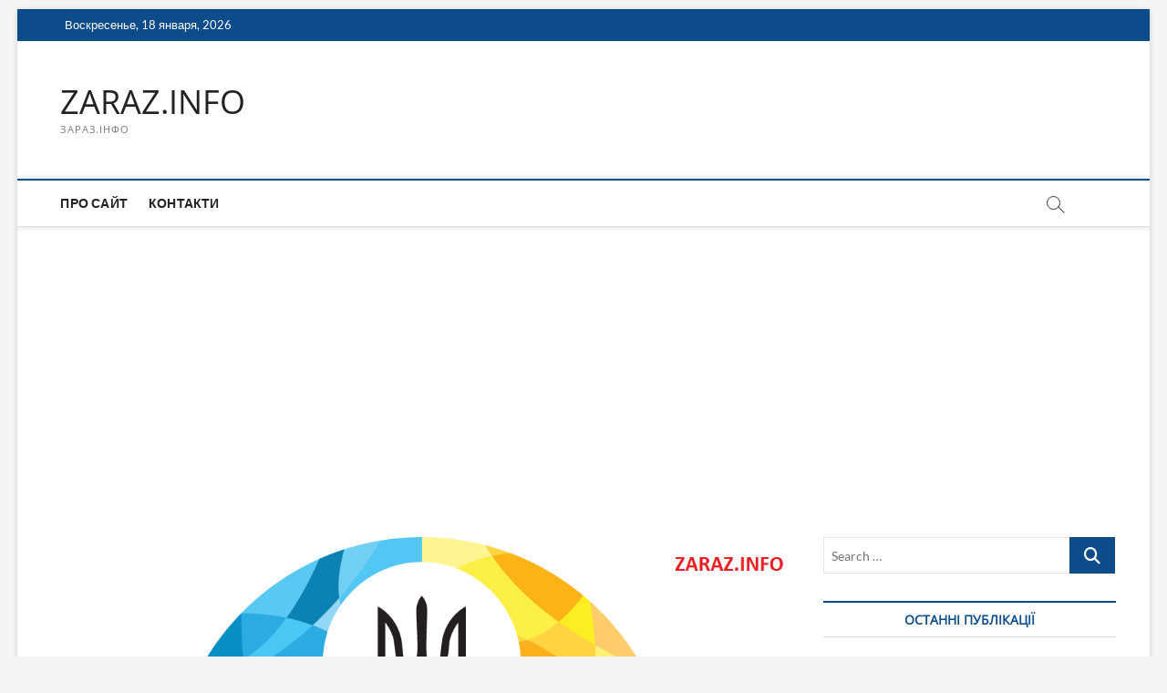

--- FILE ---
content_type: text/html; charset=UTF-8
request_url: https://zaraz.info/populyarno-o-minskih-soglasheniyah-v-4-h-voprosah-i-otvetah/
body_size: 15402
content:
<!DOCTYPE html>
<html lang="ru-RU">
<head>
<meta charset="UTF-8" />
<link rel="profile" href="https://gmpg.org/xfn/11" />
	<link rel="pingback" href="https://zaraz.info/xmlrpc.php">
<title>Популярно о Минских соглашениях в 4-х вопросах и ответах &#8212; ZARAZ.INFO</title>
		 		 		 		 		 		 		 		 		 		 		 <meta name='robots' content='max-image-preview:large' />
<link rel='dns-prefetch' href='//www.googletagmanager.com' />
<link rel='dns-prefetch' href='//pagead2.googlesyndication.com' />
<link rel="alternate" type="application/rss+xml" title="ZARAZ.INFO &raquo; Лента" href="https://zaraz.info/feed/" />
<link rel="alternate" type="application/rss+xml" title="ZARAZ.INFO &raquo; Лента комментариев" href="https://zaraz.info/comments/feed/" />
<link rel="alternate" type="application/rss+xml" title="ZARAZ.INFO &raquo; Лента комментариев к &laquo;Популярно о Минских соглашениях в 4-х вопросах и ответах&raquo;" href="https://zaraz.info/populyarno-o-minskih-soglasheniyah-v-4-h-voprosah-i-otvetah/feed/" />
<link rel="alternate" title="oEmbed (JSON)" type="application/json+oembed" href="https://zaraz.info/wp-json/oembed/1.0/embed?url=https%3A%2F%2Fzaraz.info%2Fpopulyarno-o-minskih-soglasheniyah-v-4-h-voprosah-i-otvetah%2F" />
<link rel="alternate" title="oEmbed (XML)" type="text/xml+oembed" href="https://zaraz.info/wp-json/oembed/1.0/embed?url=https%3A%2F%2Fzaraz.info%2Fpopulyarno-o-minskih-soglasheniyah-v-4-h-voprosah-i-otvetah%2F&#038;format=xml" />
<style id='wp-img-auto-sizes-contain-inline-css' type='text/css'>
img:is([sizes=auto i],[sizes^="auto," i]){contain-intrinsic-size:3000px 1500px}
/*# sourceURL=wp-img-auto-sizes-contain-inline-css */
</style>
<style id='wp-emoji-styles-inline-css' type='text/css'>

	img.wp-smiley, img.emoji {
		display: inline !important;
		border: none !important;
		box-shadow: none !important;
		height: 1em !important;
		width: 1em !important;
		margin: 0 0.07em !important;
		vertical-align: -0.1em !important;
		background: none !important;
		padding: 0 !important;
	}
/*# sourceURL=wp-emoji-styles-inline-css */
</style>
<style id='wp-block-library-inline-css' type='text/css'>
:root{--wp-block-synced-color:#7a00df;--wp-block-synced-color--rgb:122,0,223;--wp-bound-block-color:var(--wp-block-synced-color);--wp-editor-canvas-background:#ddd;--wp-admin-theme-color:#007cba;--wp-admin-theme-color--rgb:0,124,186;--wp-admin-theme-color-darker-10:#006ba1;--wp-admin-theme-color-darker-10--rgb:0,107,160.5;--wp-admin-theme-color-darker-20:#005a87;--wp-admin-theme-color-darker-20--rgb:0,90,135;--wp-admin-border-width-focus:2px}@media (min-resolution:192dpi){:root{--wp-admin-border-width-focus:1.5px}}.wp-element-button{cursor:pointer}:root .has-very-light-gray-background-color{background-color:#eee}:root .has-very-dark-gray-background-color{background-color:#313131}:root .has-very-light-gray-color{color:#eee}:root .has-very-dark-gray-color{color:#313131}:root .has-vivid-green-cyan-to-vivid-cyan-blue-gradient-background{background:linear-gradient(135deg,#00d084,#0693e3)}:root .has-purple-crush-gradient-background{background:linear-gradient(135deg,#34e2e4,#4721fb 50%,#ab1dfe)}:root .has-hazy-dawn-gradient-background{background:linear-gradient(135deg,#faaca8,#dad0ec)}:root .has-subdued-olive-gradient-background{background:linear-gradient(135deg,#fafae1,#67a671)}:root .has-atomic-cream-gradient-background{background:linear-gradient(135deg,#fdd79a,#004a59)}:root .has-nightshade-gradient-background{background:linear-gradient(135deg,#330968,#31cdcf)}:root .has-midnight-gradient-background{background:linear-gradient(135deg,#020381,#2874fc)}:root{--wp--preset--font-size--normal:16px;--wp--preset--font-size--huge:42px}.has-regular-font-size{font-size:1em}.has-larger-font-size{font-size:2.625em}.has-normal-font-size{font-size:var(--wp--preset--font-size--normal)}.has-huge-font-size{font-size:var(--wp--preset--font-size--huge)}.has-text-align-center{text-align:center}.has-text-align-left{text-align:left}.has-text-align-right{text-align:right}.has-fit-text{white-space:nowrap!important}#end-resizable-editor-section{display:none}.aligncenter{clear:both}.items-justified-left{justify-content:flex-start}.items-justified-center{justify-content:center}.items-justified-right{justify-content:flex-end}.items-justified-space-between{justify-content:space-between}.screen-reader-text{border:0;clip-path:inset(50%);height:1px;margin:-1px;overflow:hidden;padding:0;position:absolute;width:1px;word-wrap:normal!important}.screen-reader-text:focus{background-color:#ddd;clip-path:none;color:#444;display:block;font-size:1em;height:auto;left:5px;line-height:normal;padding:15px 23px 14px;text-decoration:none;top:5px;width:auto;z-index:100000}html :where(.has-border-color){border-style:solid}html :where([style*=border-top-color]){border-top-style:solid}html :where([style*=border-right-color]){border-right-style:solid}html :where([style*=border-bottom-color]){border-bottom-style:solid}html :where([style*=border-left-color]){border-left-style:solid}html :where([style*=border-width]){border-style:solid}html :where([style*=border-top-width]){border-top-style:solid}html :where([style*=border-right-width]){border-right-style:solid}html :where([style*=border-bottom-width]){border-bottom-style:solid}html :where([style*=border-left-width]){border-left-style:solid}html :where(img[class*=wp-image-]){height:auto;max-width:100%}:where(figure){margin:0 0 1em}html :where(.is-position-sticky){--wp-admin--admin-bar--position-offset:var(--wp-admin--admin-bar--height,0px)}@media screen and (max-width:600px){html :where(.is-position-sticky){--wp-admin--admin-bar--position-offset:0px}}

/*# sourceURL=wp-block-library-inline-css */
</style><style id='global-styles-inline-css' type='text/css'>
:root{--wp--preset--aspect-ratio--square: 1;--wp--preset--aspect-ratio--4-3: 4/3;--wp--preset--aspect-ratio--3-4: 3/4;--wp--preset--aspect-ratio--3-2: 3/2;--wp--preset--aspect-ratio--2-3: 2/3;--wp--preset--aspect-ratio--16-9: 16/9;--wp--preset--aspect-ratio--9-16: 9/16;--wp--preset--color--black: #000000;--wp--preset--color--cyan-bluish-gray: #abb8c3;--wp--preset--color--white: #ffffff;--wp--preset--color--pale-pink: #f78da7;--wp--preset--color--vivid-red: #cf2e2e;--wp--preset--color--luminous-vivid-orange: #ff6900;--wp--preset--color--luminous-vivid-amber: #fcb900;--wp--preset--color--light-green-cyan: #7bdcb5;--wp--preset--color--vivid-green-cyan: #00d084;--wp--preset--color--pale-cyan-blue: #8ed1fc;--wp--preset--color--vivid-cyan-blue: #0693e3;--wp--preset--color--vivid-purple: #9b51e0;--wp--preset--gradient--vivid-cyan-blue-to-vivid-purple: linear-gradient(135deg,rgb(6,147,227) 0%,rgb(155,81,224) 100%);--wp--preset--gradient--light-green-cyan-to-vivid-green-cyan: linear-gradient(135deg,rgb(122,220,180) 0%,rgb(0,208,130) 100%);--wp--preset--gradient--luminous-vivid-amber-to-luminous-vivid-orange: linear-gradient(135deg,rgb(252,185,0) 0%,rgb(255,105,0) 100%);--wp--preset--gradient--luminous-vivid-orange-to-vivid-red: linear-gradient(135deg,rgb(255,105,0) 0%,rgb(207,46,46) 100%);--wp--preset--gradient--very-light-gray-to-cyan-bluish-gray: linear-gradient(135deg,rgb(238,238,238) 0%,rgb(169,184,195) 100%);--wp--preset--gradient--cool-to-warm-spectrum: linear-gradient(135deg,rgb(74,234,220) 0%,rgb(151,120,209) 20%,rgb(207,42,186) 40%,rgb(238,44,130) 60%,rgb(251,105,98) 80%,rgb(254,248,76) 100%);--wp--preset--gradient--blush-light-purple: linear-gradient(135deg,rgb(255,206,236) 0%,rgb(152,150,240) 100%);--wp--preset--gradient--blush-bordeaux: linear-gradient(135deg,rgb(254,205,165) 0%,rgb(254,45,45) 50%,rgb(107,0,62) 100%);--wp--preset--gradient--luminous-dusk: linear-gradient(135deg,rgb(255,203,112) 0%,rgb(199,81,192) 50%,rgb(65,88,208) 100%);--wp--preset--gradient--pale-ocean: linear-gradient(135deg,rgb(255,245,203) 0%,rgb(182,227,212) 50%,rgb(51,167,181) 100%);--wp--preset--gradient--electric-grass: linear-gradient(135deg,rgb(202,248,128) 0%,rgb(113,206,126) 100%);--wp--preset--gradient--midnight: linear-gradient(135deg,rgb(2,3,129) 0%,rgb(40,116,252) 100%);--wp--preset--font-size--small: 13px;--wp--preset--font-size--medium: 20px;--wp--preset--font-size--large: 36px;--wp--preset--font-size--x-large: 42px;--wp--preset--spacing--20: 0.44rem;--wp--preset--spacing--30: 0.67rem;--wp--preset--spacing--40: 1rem;--wp--preset--spacing--50: 1.5rem;--wp--preset--spacing--60: 2.25rem;--wp--preset--spacing--70: 3.38rem;--wp--preset--spacing--80: 5.06rem;--wp--preset--shadow--natural: 6px 6px 9px rgba(0, 0, 0, 0.2);--wp--preset--shadow--deep: 12px 12px 50px rgba(0, 0, 0, 0.4);--wp--preset--shadow--sharp: 6px 6px 0px rgba(0, 0, 0, 0.2);--wp--preset--shadow--outlined: 6px 6px 0px -3px rgb(255, 255, 255), 6px 6px rgb(0, 0, 0);--wp--preset--shadow--crisp: 6px 6px 0px rgb(0, 0, 0);}:where(.is-layout-flex){gap: 0.5em;}:where(.is-layout-grid){gap: 0.5em;}body .is-layout-flex{display: flex;}.is-layout-flex{flex-wrap: wrap;align-items: center;}.is-layout-flex > :is(*, div){margin: 0;}body .is-layout-grid{display: grid;}.is-layout-grid > :is(*, div){margin: 0;}:where(.wp-block-columns.is-layout-flex){gap: 2em;}:where(.wp-block-columns.is-layout-grid){gap: 2em;}:where(.wp-block-post-template.is-layout-flex){gap: 1.25em;}:where(.wp-block-post-template.is-layout-grid){gap: 1.25em;}.has-black-color{color: var(--wp--preset--color--black) !important;}.has-cyan-bluish-gray-color{color: var(--wp--preset--color--cyan-bluish-gray) !important;}.has-white-color{color: var(--wp--preset--color--white) !important;}.has-pale-pink-color{color: var(--wp--preset--color--pale-pink) !important;}.has-vivid-red-color{color: var(--wp--preset--color--vivid-red) !important;}.has-luminous-vivid-orange-color{color: var(--wp--preset--color--luminous-vivid-orange) !important;}.has-luminous-vivid-amber-color{color: var(--wp--preset--color--luminous-vivid-amber) !important;}.has-light-green-cyan-color{color: var(--wp--preset--color--light-green-cyan) !important;}.has-vivid-green-cyan-color{color: var(--wp--preset--color--vivid-green-cyan) !important;}.has-pale-cyan-blue-color{color: var(--wp--preset--color--pale-cyan-blue) !important;}.has-vivid-cyan-blue-color{color: var(--wp--preset--color--vivid-cyan-blue) !important;}.has-vivid-purple-color{color: var(--wp--preset--color--vivid-purple) !important;}.has-black-background-color{background-color: var(--wp--preset--color--black) !important;}.has-cyan-bluish-gray-background-color{background-color: var(--wp--preset--color--cyan-bluish-gray) !important;}.has-white-background-color{background-color: var(--wp--preset--color--white) !important;}.has-pale-pink-background-color{background-color: var(--wp--preset--color--pale-pink) !important;}.has-vivid-red-background-color{background-color: var(--wp--preset--color--vivid-red) !important;}.has-luminous-vivid-orange-background-color{background-color: var(--wp--preset--color--luminous-vivid-orange) !important;}.has-luminous-vivid-amber-background-color{background-color: var(--wp--preset--color--luminous-vivid-amber) !important;}.has-light-green-cyan-background-color{background-color: var(--wp--preset--color--light-green-cyan) !important;}.has-vivid-green-cyan-background-color{background-color: var(--wp--preset--color--vivid-green-cyan) !important;}.has-pale-cyan-blue-background-color{background-color: var(--wp--preset--color--pale-cyan-blue) !important;}.has-vivid-cyan-blue-background-color{background-color: var(--wp--preset--color--vivid-cyan-blue) !important;}.has-vivid-purple-background-color{background-color: var(--wp--preset--color--vivid-purple) !important;}.has-black-border-color{border-color: var(--wp--preset--color--black) !important;}.has-cyan-bluish-gray-border-color{border-color: var(--wp--preset--color--cyan-bluish-gray) !important;}.has-white-border-color{border-color: var(--wp--preset--color--white) !important;}.has-pale-pink-border-color{border-color: var(--wp--preset--color--pale-pink) !important;}.has-vivid-red-border-color{border-color: var(--wp--preset--color--vivid-red) !important;}.has-luminous-vivid-orange-border-color{border-color: var(--wp--preset--color--luminous-vivid-orange) !important;}.has-luminous-vivid-amber-border-color{border-color: var(--wp--preset--color--luminous-vivid-amber) !important;}.has-light-green-cyan-border-color{border-color: var(--wp--preset--color--light-green-cyan) !important;}.has-vivid-green-cyan-border-color{border-color: var(--wp--preset--color--vivid-green-cyan) !important;}.has-pale-cyan-blue-border-color{border-color: var(--wp--preset--color--pale-cyan-blue) !important;}.has-vivid-cyan-blue-border-color{border-color: var(--wp--preset--color--vivid-cyan-blue) !important;}.has-vivid-purple-border-color{border-color: var(--wp--preset--color--vivid-purple) !important;}.has-vivid-cyan-blue-to-vivid-purple-gradient-background{background: var(--wp--preset--gradient--vivid-cyan-blue-to-vivid-purple) !important;}.has-light-green-cyan-to-vivid-green-cyan-gradient-background{background: var(--wp--preset--gradient--light-green-cyan-to-vivid-green-cyan) !important;}.has-luminous-vivid-amber-to-luminous-vivid-orange-gradient-background{background: var(--wp--preset--gradient--luminous-vivid-amber-to-luminous-vivid-orange) !important;}.has-luminous-vivid-orange-to-vivid-red-gradient-background{background: var(--wp--preset--gradient--luminous-vivid-orange-to-vivid-red) !important;}.has-very-light-gray-to-cyan-bluish-gray-gradient-background{background: var(--wp--preset--gradient--very-light-gray-to-cyan-bluish-gray) !important;}.has-cool-to-warm-spectrum-gradient-background{background: var(--wp--preset--gradient--cool-to-warm-spectrum) !important;}.has-blush-light-purple-gradient-background{background: var(--wp--preset--gradient--blush-light-purple) !important;}.has-blush-bordeaux-gradient-background{background: var(--wp--preset--gradient--blush-bordeaux) !important;}.has-luminous-dusk-gradient-background{background: var(--wp--preset--gradient--luminous-dusk) !important;}.has-pale-ocean-gradient-background{background: var(--wp--preset--gradient--pale-ocean) !important;}.has-electric-grass-gradient-background{background: var(--wp--preset--gradient--electric-grass) !important;}.has-midnight-gradient-background{background: var(--wp--preset--gradient--midnight) !important;}.has-small-font-size{font-size: var(--wp--preset--font-size--small) !important;}.has-medium-font-size{font-size: var(--wp--preset--font-size--medium) !important;}.has-large-font-size{font-size: var(--wp--preset--font-size--large) !important;}.has-x-large-font-size{font-size: var(--wp--preset--font-size--x-large) !important;}
/*# sourceURL=global-styles-inline-css */
</style>

<style id='classic-theme-styles-inline-css' type='text/css'>
/*! This file is auto-generated */
.wp-block-button__link{color:#fff;background-color:#32373c;border-radius:9999px;box-shadow:none;text-decoration:none;padding:calc(.667em + 2px) calc(1.333em + 2px);font-size:1.125em}.wp-block-file__button{background:#32373c;color:#fff;text-decoration:none}
/*# sourceURL=/wp-includes/css/classic-themes.min.css */
</style>
<link rel='stylesheet' id='magbook-style-css' href='https://zaraz.info/wp-content/themes/magbook/style.css?ver=6.9' type='text/css' media='all' />
<link rel='stylesheet' id='font-awesome-css' href='https://zaraz.info/wp-content/themes/magbook/assets/font-awesome/css/all.min.css?ver=6.9' type='text/css' media='all' />
<link rel='stylesheet' id='magbook-responsive-css' href='https://zaraz.info/wp-content/themes/magbook/css/responsive.css?ver=6.9' type='text/css' media='all' />
<link rel='stylesheet' id='magbook-google-fonts-css' href='https://zaraz.info/wp-content/fonts/f2ca4252a370f7369fd9c81b330cbef9.css?ver=6.9' type='text/css' media='all' />
<script type="text/javascript" src="https://zaraz.info/wp-includes/js/jquery/jquery.min.js?ver=3.7.1" id="jquery-core-js"></script>
<script type="text/javascript" src="https://zaraz.info/wp-includes/js/jquery/jquery-migrate.min.js?ver=3.4.1" id="jquery-migrate-js"></script>

<!-- Сниппет тегов Google (gtag.js), добавленный Site Kit -->
<!-- Сниппет Google Analytics добавлен с помощью Site Kit -->
<script type="text/javascript" src="https://www.googletagmanager.com/gtag/js?id=G-XEY7V8G0GF" id="google_gtagjs-js" async></script>
<script type="text/javascript" id="google_gtagjs-js-after">
/* <![CDATA[ */
window.dataLayer = window.dataLayer || [];function gtag(){dataLayer.push(arguments);}
gtag("set","linker",{"domains":["zaraz.info"]});
gtag("js", new Date());
gtag("set", "developer_id.dZTNiMT", true);
gtag("config", "G-XEY7V8G0GF");
//# sourceURL=google_gtagjs-js-after
/* ]]> */
</script>
<link rel="https://api.w.org/" href="https://zaraz.info/wp-json/" /><link rel="alternate" title="JSON" type="application/json" href="https://zaraz.info/wp-json/wp/v2/posts/2604" /><link rel="EditURI" type="application/rsd+xml" title="RSD" href="https://zaraz.info/xmlrpc.php?rsd" />
<meta name="generator" content="WordPress 6.9" />
<link rel="canonical" href="https://zaraz.info/populyarno-o-minskih-soglasheniyah-v-4-h-voprosah-i-otvetah/" />
<link rel='shortlink' href='https://zaraz.info/?p=2604' />
<meta name="generator" content="Site Kit by Google 1.170.0" /><!-- Analytics by WP Statistics - https://wp-statistics.com -->
	<meta name="viewport" content="width=device-width" />
	
<!-- Метатеги Google AdSense, добавленные Site Kit -->
<meta name="google-adsense-platform-account" content="ca-host-pub-2644536267352236">
<meta name="google-adsense-platform-domain" content="sitekit.withgoogle.com">
<!-- Завершите метатеги Google AdSense, добавленные Site Kit -->
<link rel="amphtml" href="https://zaraz.info/populyarno-o-minskih-soglasheniyah-v-4-h-voprosah-i-otvetah/amp/">
<!-- Сниппет Google AdSense, добавленный Site Kit -->
<script type="text/javascript" async="async" src="https://pagead2.googlesyndication.com/pagead/js/adsbygoogle.js?client=ca-pub-7051373578798560&amp;host=ca-host-pub-2644536267352236" crossorigin="anonymous"></script>

<!-- Конечный сниппет Google AdSense, добавленный Site Kit -->
<link rel="icon" href="https://zaraz.info/wp-content/uploads/2016/07/cropped-photo1-32x32.jpg" sizes="32x32" />
<link rel="icon" href="https://zaraz.info/wp-content/uploads/2016/07/cropped-photo1-192x192.jpg" sizes="192x192" />
<link rel="apple-touch-icon" href="https://zaraz.info/wp-content/uploads/2016/07/cropped-photo1-180x180.jpg" />
<meta name="msapplication-TileImage" content="https://zaraz.info/wp-content/uploads/2016/07/cropped-photo1-270x270.jpg" />
</head>
<body class="wp-singular post-template-default single single-post postid-2604 single-format-standard wp-custom-logo wp-embed-responsive wp-theme-magbook boxed-layout n-sld ">
	<div id="page" class="site">
	<a class="skip-link screen-reader-text" href="#site-content-contain">Skip to content</a>
	<!-- Masthead ============================================= -->
	<header id="masthead" class="site-header" role="banner">
		<div class="header-wrap">
						<!-- Top Header============================================= -->
			<div class="top-header">

									<div class="top-bar">
						<div class="wrap">
															<div class="top-bar-date">
									<span>Воскресенье, 18 января, 2026</span>
								</div>
							<div class="header-social-block"></div><!-- end .header-social-block -->
						</div> <!-- end .wrap -->
					</div> <!-- end .top-bar -->
				
				<!-- Main Header============================================= -->
				<div class="logo-bar"> <div class="wrap"> <div id="site-branding"><div id="site-detail"> <h2 id="site-title"> 				<a href="https://zaraz.info/" title="ZARAZ.INFO" rel="home"> ZARAZ.INFO </a>
				 </h2> <!-- end .site-title --> 					<div id="site-description"> ЗАРАЗ.ІНФО </div> <!-- end #site-description -->
						
		</div></div>		</div><!-- end .wrap -->
	</div><!-- end .logo-bar -->


				<div id="sticky-header" class="clearfix">
					<div class="wrap">
						<div class="main-header clearfix">

							<!-- Main Nav ============================================= -->
									<div id="site-branding">
						<div id="site-detail">
				<div id="site-title">
					<a href="https://zaraz.info/" title="ZARAZ.INFO" rel="home"> ZARAZ.INFO </a>
				</div>
				<!-- end #site-title -->
				<div id="site-description">ЗАРАЗ.ІНФО</div> <!-- end #site-description -->
			</div>
						</div> <!-- end #site-branding -->
									<nav id="site-navigation" class="main-navigation clearfix" role="navigation" aria-label="Main Menu">
																
									<button class="menu-toggle" type="button" aria-controls="primary-menu" aria-expanded="false">
										<span class="line-bar"></span>
									</button><!-- end .menu-toggle -->
									<ul id="primary-menu" class="menu nav-menu"><li id="menu-item-332" class="menu-item menu-item-type-post_type menu-item-object-page menu-item-332"><a href="https://zaraz.info/pro-sajt/">Про сайт</a></li>
<li id="menu-item-331" class="menu-item menu-item-type-post_type menu-item-object-page menu-item-331"><a href="https://zaraz.info/kontakti/">Контакти</a></li>
</ul>								</nav> <!-- end #site-navigation -->
															<button id="search-toggle" type="button" class="header-search" type="button"></button>
								<div id="search-box" class="clearfix">
									<form class="search-form" action="https://zaraz.info/" method="get">
			<label class="screen-reader-text">Search &hellip;</label>
		<input type="search" name="s" class="search-field" placeholder="Search &hellip;" autocomplete="off" />
		<button type="submit" class="search-submit"><i class="fa-solid fa-magnifying-glass"></i></button>
</form> <!-- end .search-form -->								</div>  <!-- end #search-box -->
							
						</div><!-- end .main-header -->
					</div> <!-- end .wrap -->
				</div><!-- end #sticky-header -->

							</div><!-- end .top-header -->
					</div><!-- end .header-wrap -->

		<!-- Breaking News ============================================= -->
		
		<!-- Main Slider ============================================= -->
			</header> <!-- end #masthead -->

	<!-- Main Page Start ============================================= -->
	<div id="site-content-contain" class="site-content-contain">
		<div id="content" class="site-content">
				<div class="wrap">
	<div id="primary" class="content-area">
		<main id="main" class="site-main" role="main">
							<article id="post-2604" class="post-2604 post type-post status-publish format-standard has-post-thumbnail hentry category-news tag-populyarno-o-minskih-soglasheniyah-v-4-h-voprosah-i-otvetah">
											<div class="post-image-content">
							<figure class="post-featured-image">
								<img width="1151" height="526" src="https://zaraz.info/wp-content/uploads/ministerstvo-donbassa.png" class="attachment-post-thumbnail size-post-thumbnail wp-post-image" alt="" decoding="async" fetchpriority="high" srcset="https://zaraz.info/wp-content/uploads/ministerstvo-donbassa.png 1151w, https://zaraz.info/wp-content/uploads/ministerstvo-donbassa-768x351.png 768w" sizes="(max-width: 1151px) 100vw, 1151px" />							</figure>
						</div><!-- end.post-image-content -->
										<header class="entry-header">
													<div class="entry-meta">
									<span class="cats-links">
								<a class="cl-2" href="https://zaraz.info/category/news/">Новини</a>
				</span><!-- end .cat-links -->
							</div>
														<h1 class="entry-title">Популярно о Минских соглашениях в 4-х вопросах и ответах</h1> <!-- end.entry-title -->
							<div class="entry-meta"><span class="author vcard"><a href="https://zaraz.info/author/vladimir-hapchuk/" title="Популярно о Минских соглашениях в 4-х вопросах и ответах"><i class="fa-regular fa-user"></i> Главный РЕДАКТОР</a></span><span class="posted-on"><a href="https://zaraz.info/populyarno-o-minskih-soglasheniyah-v-4-h-voprosah-i-otvetah/" title="20.01.2017"><i class="fa-regular fa-calendar"></i> 20.01.2017</a></span>										<span class="comments">
										<a href="https://zaraz.info/populyarno-o-minskih-soglasheniyah-v-4-h-voprosah-i-otvetah/#respond"><i class="fa-regular fa-comment"></i> No Comments</a> </span>
																	<span class="tag-links">
										<a href="https://zaraz.info/tag/populyarno-o-minskih-soglasheniyah-v-4-h-voprosah-i-otvetah/" rel="tag">Популярно о Минских соглашениях в 4-х вопросах и ответах</a>									</span> <!-- end .tag-links -->
								</div> <!-- end .entry-meta -->					</header> <!-- end .entry-header -->
					<div class="entry-content">
							<h2 style="text-align: center;">
	<font><font>Минские соглашения: юридический статус и обязательность выполнения</font></font><br />
</h2>
<p style="text-align: center;">
	​1.<strong>Есть Минские соглашения юридически обязательным документом?</strong>
</p>
<p style="text-align: justify;">
	<font><font>Да.&nbsp;</font><font>Комплекс мероприятий по выполнению Минских соглашений, утвержденных Решением (Резолюцией) Совета Безопасности ООН 2202 (2015) от 17 февраля 2015 года &#8212; международно-правовым документом, обязательным для исполнения.</font></font>
</p>
<p style="text-align: justify;">
	<font>В соответствии со статьей 39 главы VI Устава ООН Совет Безопасности определяет существование любой угрозы миру, любого нарушения мира или акта агрессии и делает рекомендации или принимает решение о том, какие меры следует применить для поддержания или восстановления международного мира и безопасности.</font>
</p>
<p style="text-align: justify;">
	<font>В частности, согласно статье 41 Главы VI Устава ООН Совет Безопасности уполномочен решать, какие меры, не связанные с использованием вооруженных сил, должны применяться для осуществления его решений, и она может требовать от членов ООН применения этих мер.</font>
</p>
<p style="text-align: justify;">
	<font>Согласно статье 25 главы V Устава ООН, члены соглашаются, в соответствии с настоящим Уставом, подчиняться решениям Совета Безопасности и выполнять их.</font>
</p>
<ol start="2">
<li style="text-align: justify;">
		<strong>Механизм контроля за&nbsp;</strong><strong>выполнением Минских соглашений?</strong>
	</li>
</ol>
<p style="text-align: justify;">
	<font>С целью выполнения Минских соглашений была создана контрольный механизм, который реализуется в &laquo;нормандском формате&raquo;</font>
</p>
<p style="text-align: justify;">
	<font>Этот механизм предусмотрен в Приложении 2 к Решению (Резолюции) Совета Безопасности ООН 2202 (2015) от 17 февраля 2015 &laquo;<strong><em>Декларация Президента Российской Федерации, Президента Украины, Президента Французской Республики и Канцлера Федеративной Республики Германия в поддержку Комплекса мер по выполнению Минских соглашений, принятого 12 февраля 2015 </em></strong>&raquo;.</font>
</p>
<p style="text-align: justify;">
	<font>Для контроля за выполнением минских соглашений предусмотрено проведение встреч с регулярной периодичностью, как правило, на уровне высших должностных лиц, представляющих министерства иностранных дел.</font>
</p>
<p style="text-align: justify;">
	&nbsp;
</p>
<ol start="3">
<li style="text-align: justify;">
		<strong>Можно ли изменить &laquo;нормандский формат&raquo;?</strong>
	</li>
</ol>
<p style="text-align: justify;">
	<font><font>Да.&nbsp;</font><font>Поскольку &laquo;нормандский формат&raquo; контроля за выполнением Минских соглашений предусмотрен Приложением к Решению (Резолюции) Совета Безопасности ООН, изменения в него могут вноситься путем голосования за них членов Совета Безопасности ООН, будет иметь своим следствием внесения изменений в сам Решение (Резолюции) Совета Безопасности ООН .</font></font>
</p>
<ol start="4">
<li style="text-align: justify;">
		<strong>Какие государства проголосовали за принятие решение (резолюции) Совета Безопасности ООН 2202 (2015) от 17 февраля 2015 года?</strong>
	</li>
</ol>
<p style="text-align: justify;">
	<font><font>Решение (Резолюция) Совета Безопасности ООН 2202 (2015) от 17 февраля 2015 была принято единогласно.&nbsp;</font><font>Голосовали Ангола, Чад, Чили, Франция, Иордания, Литва, Малайзия, Новая Зеландия, Нигерия, Российская Федерация, Испания, Соединенное Королевство Великобритании и Северной Ирландии, Соединенные Штаты Америки, Венесуэла (Боливарианская Республика).</font></font>
</p>
<p style="text-align: justify;">
	<a href="http://mtot.gov.ua/wp-content/uploads/N1504374.pdf">Резолюция 2202 (2015), принятая Советом Безопасности ООН на его 7384 заседании 17 февраля 2015</a>
</p>
<p style="text-align: justify;">
	&nbsp;
</p>
<p style="text-align: justify;">
	http://mtot.gov.ua/
</p>
<p>
	&nbsp;
</p>
<p>
	&nbsp;
</p>
<h2>
	&nbsp;<br />
</h2>
			
					</div><!-- end .entry-content -->
									</article><!-- end .post -->
				
<div id="comments" class="comments-area">
				<div id="respond" class="comment-respond">
		<h3 id="reply-title" class="comment-reply-title">Добавить комментарий <small><a rel="nofollow" id="cancel-comment-reply-link" href="/populyarno-o-minskih-soglasheniyah-v-4-h-voprosah-i-otvetah/#respond" style="display:none;">Отменить ответ</a></small></h3><form action="https://zaraz.info/wp-comments-post.php" method="post" id="commentform" class="comment-form"><p class="comment-notes"><span id="email-notes">Ваш адрес email не будет опубликован.</span> <span class="required-field-message">Обязательные поля помечены <span class="required">*</span></span></p><p class="comment-form-comment"><label for="comment">Комментарий <span class="required">*</span></label> <textarea id="comment" name="comment" cols="45" rows="8" maxlength="65525" required></textarea></p><p class="comment-form-author"><label for="author">Имя <span class="required">*</span></label> <input id="author" name="author" type="text" value="" size="30" maxlength="245" autocomplete="name" required /></p>
<p class="comment-form-email"><label for="email">Email <span class="required">*</span></label> <input id="email" name="email" type="email" value="" size="30" maxlength="100" aria-describedby="email-notes" autocomplete="email" required /></p>
<p class="comment-form-url"><label for="url">Сайт</label> <input id="url" name="url" type="url" value="" size="30" maxlength="200" autocomplete="url" /></p>
<p class="form-submit"><input name="submit" type="submit" id="submit" class="submit" value="Отправить комментарий" /> <input type='hidden' name='comment_post_ID' value='2604' id='comment_post_ID' />
<input type='hidden' name='comment_parent' id='comment_parent' value='0' />
</p><p style="display: none;"><input type="hidden" id="akismet_comment_nonce" name="akismet_comment_nonce" value="b54db80641" /></p><p style="display: none !important;" class="akismet-fields-container" data-prefix="ak_"><label>&#916;<textarea name="ak_hp_textarea" cols="45" rows="8" maxlength="100"></textarea></label><input type="hidden" id="ak_js_1" name="ak_js" value="65"/><script>document.getElementById( "ak_js_1" ).setAttribute( "value", ( new Date() ).getTime() );</script></p></form>	</div><!-- #respond -->
	</div> <!-- .comments-area -->
	<nav class="navigation post-navigation" aria-label="Записи">
		<h2 class="screen-reader-text">Навигация по записям</h2>
		<div class="nav-links"><div class="nav-previous"><a href="https://zaraz.info/vijna-v-donbasi-bude-trivati-doti-doki-bude-prinositi-pributok/" rel="prev"><span class="meta-nav" aria-hidden="true">Previous</span> <span class="screen-reader-text">Previous post:</span> <span class="post-title">Війна в Донбасі буде тривати доти, доки буде приносити прибуток</span></a></div><div class="nav-next"><a href="https://zaraz.info/chinovniki-lisichanskoj-merii-s-oppozitsionno-korruptsionnym-pocherkom-pokupayut-spetsmashiny/" rel="next"><span class="meta-nav" aria-hidden="true">Next</span> <span class="screen-reader-text">Next post:</span> <span class="post-title">Чиновники Лисичанской мэрии с оппозиционно-коррупционным почерком покупают спецмашины</span></a></div></div>
	</nav>		</main><!-- end #main -->
	</div> <!-- #primary -->

<aside id="secondary" class="widget-area" role="complementary" aria-label="Side Sidebar">
    <aside id="search-12" class="widget widget_search"><form class="search-form" action="https://zaraz.info/" method="get">
			<label class="screen-reader-text">Search &hellip;</label>
		<input type="search" name="s" class="search-field" placeholder="Search &hellip;" autocomplete="off" />
		<button type="submit" class="search-submit"><i class="fa-solid fa-magnifying-glass"></i></button>
</form> <!-- end .search-form --></aside>
		<aside id="recent-posts-7" class="widget widget_recent_entries">
		<h2 class="widget-title">ОСТАННІ ПУБЛІКАЦІЇ</h2>
		<ul>
											<li>
					<a href="https://zaraz.info/nashvancouver-u-suchasnij-riznomanitnij-kanadi-riznomanitnist-prodovzhu%d1%94-zrostati/">Nashvancouver: У сучасній різноманітній Канаді різноманітність продовжує зростати</a>
									</li>
											<li>
					<a href="https://zaraz.info/guardian-pokupku-grenlandi%d1%97-sponsoru%d1%94-vlasnik-kosmetiki-este-lauder/">Guardian: Покупку Гренландії спонсорує власник косметики Есте Лаудер</a>
									</li>
											<li>
					<a href="https://zaraz.info/tin-privatbanku-yak-zastupnik-kolomojskogo-yurij-pikush-dopomig-vivesti-2-milyardi-dolariv/">Тінь «ПриватБанку»: як заступник Коломойського Юрій Пікуш допоміг вивести 2 мільярди доларів</a>
									</li>
											<li>
					<a href="https://zaraz.info/garyacha-%d1%97zha-ta-teplo-v-ki%d1%94vi-zapraczyuvali-50-mobilnih-kuhon-u-rajonah-iz-najskladnishoyu-situaczi%d1%94yu/">Гаряча їжа та тепло: в Києві запрацювали 50 мобільних кухонь у районах із найскладнішою ситуацією</a>
									</li>
											<li>
					<a href="https://zaraz.info/krizhani-vikna-ta-holod-u-vagonah-pasazhiri-ukrzalizniczi-skarzhatsya-na-ekstremalno-nizku-temperaturu-v-po%d1%97zdah/">Крижані вікна та холод у вагонах: пасажири «Укрзалізниці» скаржаться на екстремально низьку температуру в поїздах  (ВІДЕО)</a>
									</li>
											<li>
					<a href="https://zaraz.info/bitva-za-premi%d1%97-u-ki%d1%97vradi-sperechayutsya-hto-ma%d1%94-nagorodzhuvati-ryativnikiv-dsns-v-stoliczi/">Битва за премії: у Київраді сперечаються, хто має нагороджувати рятівників ДСНС в столиці</a>
									</li>
											<li>
					<a href="https://zaraz.info/fashistskij-rezhim-timoshenko-v-sudi-perejshla-do-radikalnih-zvinuvachen-na-adresu-vladi-zelenskogo/">&#171;Фашистський режим&#187;: Тимошенко в суді перейшла до радикальних звинувачень на адресу влади Зеленського</a>
									</li>
											<li>
					<a href="https://zaraz.info/sud-zobovyazav-sbu-vidkriti-spravu-proti-olega-kipera-golovu-odesko%d1%97-ova-pidozryuyut-u-stvorenni-ozg/">Суд зобов’язав СБУ відкрити справу проти Олега Кіпера: голову Одеської ОВА підозрюють у створенні ОЗГ</a>
									</li>
											<li>
					<a href="https://zaraz.info/blokuvannya-internetu-v-irani-nespodivano-vimknulo-merezhu-botiv-shho-zaklikali-do-rozpadu-britani%d1%97/">Блокування інтернету в Ірані несподівано вимкнуло мережу ботів, що закликали до розпаду Британії</a>
									</li>
											<li>
					<a href="https://zaraz.info/habari-za-zvilnennya-golovi-sbu-nabu-oprilyudnilo-zapisi-peregovoriv-i-pidrahunku-groshej-pid-chas-obshukiv-prikinchiti-bilshist/">Хабарі за звільнення голови СБУ! НАБУ оприлюднило записи переговорів і підрахунку грошей під час обшуків: &#171;Прикінчити більшість&#187;</a>
									</li>
											<li>
					<a href="https://zaraz.info/z-tribuni-krichala-a-pro-habari-poshepki-v-nabu-opublikuvali-video-pro-pidozru-timoshenko/">З трибуни кричала, а про хабарі пошепки: В НАБУ опублікували відео про підозру Тимошенко</a>
									</li>
											<li>
					<a href="https://zaraz.info/vchenij-porivnyu%d1%94-logiku-povedinki-ukra%d1%97nskih-dekolonizatoriv-z-logikoyu-venesuelskih-pidpalyuvachiv-naftovih-rodovishh/">Вчений порівнює логіку поведінки українських &#171;деколонізаторів&#187; з логікою венесуельських підпалювачів нафтових родовищ</a>
									</li>
											<li>
					<a href="https://zaraz.info/do-10-rokiv-tyurmi-nabu-ta-sap-vikrili-yuliyu-timoshenko-na-sprobi-pidkupu-narodnih-deputativ/">«До 10 років тюрми»: НАБУ та САП викрили Юлію Тимошенко на спробі підкупу народних депутатів</a>
									</li>
											<li>
					<a href="https://zaraz.info/u-gu-dsns-v-luganskij-oblasti-prosuvayut-doneczki-kadri-z-kriminalnimi-oznakami/">У ГУ ДСНС в Луганській області просувають донецькі кадри з кримінальними ознаками</a>
									</li>
											<li>
					<a href="https://zaraz.info/spisok-tih-komu-vpo-z-luganshhini-povinni-staviti-gostri-pitannya-pro-trudnoshhi-svogo-zhittya/">Список тих кому ВПО з Луганщини повинні ставити гострі питання про труднощі свого життя</a>
									</li>
											<li>
					<a href="https://zaraz.info/tramp-putin-ne-bo%d1%97tsya-%d1%94vropi-ale-bo%d1%97tsya-ssha-pid-mo%d1%97m-kerivnicztvom/">Трамп: Путін не боїться Європи, але боїться США під моїм керівництвом</a>
									</li>
											<li>
					<a href="https://zaraz.info/rozporyadzhennya-pro-evakuacziyu-deyakih-ustanov-gajdaj-vidavav-vzhe-pislya-okupaczi%d1%97-teritori%d1%97-luganshhini/">Розпорядження про &#171;евакуацію&#187; деяких установ Гайдай видавав вже після окупації території Луганщини</a>
									</li>
											<li>
					<a href="https://zaraz.info/v-kinczi-kvitnya-2022r-gajdaj-vidiliv-732-mln-grn-na-dorogi-luganshhini-a-rozporyadzhenn-pro-evakuacziyu-materialnih-resursiv-ne-vidavav/">В кінці квітня 2022р Гайдай виділив 732 млн грн на дороги Луганщини, а розпорядженнь про евакуацію матеріальних ресурсів не видавав</a>
									</li>
											<li>
					<a href="https://zaraz.info/venesuela-bula-czentrom-virobnicztva-shahediv-dlya-kremlya-deputat/">&#171;Венесуела була &#171;центром виробництва шахедів для Кремля&#187; &#8212; депутат</a>
									</li>
											<li>
					<a href="https://zaraz.info/dialectic-kuba-na-mezhi-katastrofi-pislya-vikradennya-maduro/">Dialectic: Куба на межі катастрофи після викрадення Мадуро</a>
									</li>
					</ul>

		</aside><aside id="calendar-3" class="widget widget_calendar"><h2 class="widget-title">Архів публікацій сайту ZARAZ.INFO</h2><div id="calendar_wrap" class="calendar_wrap"><table id="wp-calendar" class="wp-calendar-table">
	<caption>Январь 2026</caption>
	<thead>
	<tr>
		<th scope="col" aria-label="Понедельник">Пн</th>
		<th scope="col" aria-label="Вторник">Вт</th>
		<th scope="col" aria-label="Среда">Ср</th>
		<th scope="col" aria-label="Четверг">Чт</th>
		<th scope="col" aria-label="Пятница">Пт</th>
		<th scope="col" aria-label="Суббота">Сб</th>
		<th scope="col" aria-label="Воскресенье">Вс</th>
	</tr>
	</thead>
	<tbody>
	<tr>
		<td colspan="3" class="pad">&nbsp;</td><td>1</td><td><a href="https://zaraz.info/2026/01/02/" aria-label="Записи, опубликованные 02.01.2026">2</a></td><td><a href="https://zaraz.info/2026/01/03/" aria-label="Записи, опубликованные 03.01.2026">3</a></td><td><a href="https://zaraz.info/2026/01/04/" aria-label="Записи, опубликованные 04.01.2026">4</a></td>
	</tr>
	<tr>
		<td><a href="https://zaraz.info/2026/01/05/" aria-label="Записи, опубликованные 05.01.2026">5</a></td><td><a href="https://zaraz.info/2026/01/06/" aria-label="Записи, опубликованные 06.01.2026">6</a></td><td><a href="https://zaraz.info/2026/01/07/" aria-label="Записи, опубликованные 07.01.2026">7</a></td><td><a href="https://zaraz.info/2026/01/08/" aria-label="Записи, опубликованные 08.01.2026">8</a></td><td><a href="https://zaraz.info/2026/01/09/" aria-label="Записи, опубликованные 09.01.2026">9</a></td><td><a href="https://zaraz.info/2026/01/10/" aria-label="Записи, опубликованные 10.01.2026">10</a></td><td>11</td>
	</tr>
	<tr>
		<td><a href="https://zaraz.info/2026/01/12/" aria-label="Записи, опубликованные 12.01.2026">12</a></td><td>13</td><td><a href="https://zaraz.info/2026/01/14/" aria-label="Записи, опубликованные 14.01.2026">14</a></td><td>15</td><td><a href="https://zaraz.info/2026/01/16/" aria-label="Записи, опубликованные 16.01.2026">16</a></td><td><a href="https://zaraz.info/2026/01/17/" aria-label="Записи, опубликованные 17.01.2026">17</a></td><td id="today">18</td>
	</tr>
	<tr>
		<td>19</td><td>20</td><td>21</td><td>22</td><td>23</td><td>24</td><td>25</td>
	</tr>
	<tr>
		<td>26</td><td>27</td><td>28</td><td>29</td><td>30</td><td>31</td>
		<td class="pad" colspan="1">&nbsp;</td>
	</tr>
	</tbody>
	</table><nav aria-label="Предыдущий и следующий месяцы" class="wp-calendar-nav">
		<span class="wp-calendar-nav-prev"><a href="https://zaraz.info/2025/12/">&laquo; Дек</a></span>
		<span class="pad">&nbsp;</span>
		<span class="wp-calendar-nav-next">&nbsp;</span>
	</nav></div></aside><aside id="block-9" class="widget widget_block"><div style="position:absolute;top:-10030px;"><a href="https://www.swissreplica.is">swissreplica.is</a></div> <div style="display:none;"><a href="https://www.replicaswiss.cc/">www.replicaswiss.cc</a></div> <div style="height:2px;width;1px;overflow:hidden;"><a href="https://www.replica-watches.io/breitling-c-15.html">fake breitling</a></div> <span style="position:absolute;top:-10029px;"><a href="https://www.bestswisswatch.xyz/">www.bestswisswatch.xyz</a></span> <div style="position:absolute; left:-9442px; width:1px; height:1px; overflow:hidden;"><a href="https://www.swiss-replica.xyz/">https://www.swiss-replica.xyz/</a></div> <div style="position:absolute; left:-9449px; width:1px; height:1px; overflow:hidden;"><a href="https://www.myiwatch.de">uhren replica</a></div></aside></aside><!-- end #secondary -->
</div><!-- end .wrap -->
</div><!-- end #content -->
<!-- Footer Start ============================================= -->
<footer id="colophon" class="site-footer" role="contentinfo">
	<div class="widget-wrap" >
		<div class="wrap">
			<div class="widget-area">
			<div class="column-4"></div><!-- end .column4  --><div class="column-4"></div><!--end .column4  --><div class="column-4"></div><!--end .column4  --><div class="column-4"><aside id="block-7" class="widget widget_block"><script async src="https://pagead2.googlesyndication.com/pagead/js/adsbygoogle.js?client=ca-pub-7051373578798560"
     crossorigin="anonymous"></script></aside></div><!--end .column4-->			</div> <!-- end .widget-area -->
		</div><!-- end .wrap -->
	</div> <!-- end .widget-wrap -->
		<div class="site-info">
		<div class="wrap">
						<div class="copyright-wrap clearfix">
				<div class="copyright">					<a title="ZARAZ.INFO" target="_blank" href="https://zaraz.info/">ZARAZ.INFO</a> | 
									Designed by: <a title="Theme Freesia" target="_blank" href="https://themefreesia.com">Theme Freesia</a> |
									 <a title="WordPress" target="_blank" href="https://wordpress.org">WordPress</a>  | &copy; Copyright All right reserved 								</div>
							</div> <!-- end .copyright-wrap -->
			<div style="clear:both;"></div>
		</div> <!-- end .wrap -->
	</div> <!-- end .site-info -->
				<button class="go-to-top" type="button">
				<span class="icon-bg"></span>
				<span class="back-to-top-text">Top</span>
				<i class="fa fa-angle-up back-to-top-icon"></i>
			</button>
		<div class="page-overlay"></div>
</footer> <!-- end #colophon -->
</div><!-- end .site-content-contain -->
</div><!-- end #page -->
<script type="speculationrules">
{"prefetch":[{"source":"document","where":{"and":[{"href_matches":"/*"},{"not":{"href_matches":["/wp-*.php","/wp-admin/*","/wp-content/uploads/*","/wp-content/*","/wp-content/plugins/*","/wp-content/themes/magbook/*","/*\\?(.+)"]}},{"not":{"selector_matches":"a[rel~=\"nofollow\"]"}},{"not":{"selector_matches":".no-prefetch, .no-prefetch a"}}]},"eagerness":"conservative"}]}
</script>
<script type="text/javascript" src="https://zaraz.info/wp-content/themes/magbook/js/magbook-main.js?ver=6.9" id="magbook-main-js"></script>
<script type="text/javascript" src="https://zaraz.info/wp-content/themes/magbook/assets/sticky/jquery.sticky.min.js?ver=6.9" id="jquery-sticky-js"></script>
<script type="text/javascript" src="https://zaraz.info/wp-content/themes/magbook/assets/sticky/sticky-settings.js?ver=6.9" id="magbook-sticky-settings-js"></script>
<script type="text/javascript" src="https://zaraz.info/wp-content/themes/magbook/js/navigation.js?ver=6.9" id="magbook-navigation-js"></script>
<script type="text/javascript" src="https://zaraz.info/wp-content/themes/magbook/js/jquery.flexslider-min.js?ver=6.9" id="jquery-flexslider-js"></script>
<script type="text/javascript" id="magbook-slider-js-extra">
/* <![CDATA[ */
var magbook_slider_value = {"magbook_animation_effect":"fade","magbook_slideshowSpeed":"5000","magbook_animationSpeed":"700"};
//# sourceURL=magbook-slider-js-extra
/* ]]> */
</script>
<script type="text/javascript" src="https://zaraz.info/wp-content/themes/magbook/js/flexslider-setting.js?ver=6.9" id="magbook-slider-js"></script>
<script type="text/javascript" src="https://zaraz.info/wp-content/themes/magbook/js/skip-link-focus-fix.js?ver=6.9" id="magbook-skip-link-focus-fix-js"></script>
<script type="text/javascript" src="https://zaraz.info/wp-includes/js/comment-reply.min.js?ver=6.9" id="comment-reply-js" async="async" data-wp-strategy="async" fetchpriority="low"></script>
<script defer type="text/javascript" src="https://zaraz.info/wp-content/plugins/akismet/_inc/akismet-frontend.js?ver=1762977970" id="akismet-frontend-js"></script>
<script id="wp-emoji-settings" type="application/json">
{"baseUrl":"https://s.w.org/images/core/emoji/17.0.2/72x72/","ext":".png","svgUrl":"https://s.w.org/images/core/emoji/17.0.2/svg/","svgExt":".svg","source":{"concatemoji":"https://zaraz.info/wp-includes/js/wp-emoji-release.min.js?ver=6.9"}}
</script>
<script type="module">
/* <![CDATA[ */
/*! This file is auto-generated */
const a=JSON.parse(document.getElementById("wp-emoji-settings").textContent),o=(window._wpemojiSettings=a,"wpEmojiSettingsSupports"),s=["flag","emoji"];function i(e){try{var t={supportTests:e,timestamp:(new Date).valueOf()};sessionStorage.setItem(o,JSON.stringify(t))}catch(e){}}function c(e,t,n){e.clearRect(0,0,e.canvas.width,e.canvas.height),e.fillText(t,0,0);t=new Uint32Array(e.getImageData(0,0,e.canvas.width,e.canvas.height).data);e.clearRect(0,0,e.canvas.width,e.canvas.height),e.fillText(n,0,0);const a=new Uint32Array(e.getImageData(0,0,e.canvas.width,e.canvas.height).data);return t.every((e,t)=>e===a[t])}function p(e,t){e.clearRect(0,0,e.canvas.width,e.canvas.height),e.fillText(t,0,0);var n=e.getImageData(16,16,1,1);for(let e=0;e<n.data.length;e++)if(0!==n.data[e])return!1;return!0}function u(e,t,n,a){switch(t){case"flag":return n(e,"\ud83c\udff3\ufe0f\u200d\u26a7\ufe0f","\ud83c\udff3\ufe0f\u200b\u26a7\ufe0f")?!1:!n(e,"\ud83c\udde8\ud83c\uddf6","\ud83c\udde8\u200b\ud83c\uddf6")&&!n(e,"\ud83c\udff4\udb40\udc67\udb40\udc62\udb40\udc65\udb40\udc6e\udb40\udc67\udb40\udc7f","\ud83c\udff4\u200b\udb40\udc67\u200b\udb40\udc62\u200b\udb40\udc65\u200b\udb40\udc6e\u200b\udb40\udc67\u200b\udb40\udc7f");case"emoji":return!a(e,"\ud83e\u1fac8")}return!1}function f(e,t,n,a){let r;const o=(r="undefined"!=typeof WorkerGlobalScope&&self instanceof WorkerGlobalScope?new OffscreenCanvas(300,150):document.createElement("canvas")).getContext("2d",{willReadFrequently:!0}),s=(o.textBaseline="top",o.font="600 32px Arial",{});return e.forEach(e=>{s[e]=t(o,e,n,a)}),s}function r(e){var t=document.createElement("script");t.src=e,t.defer=!0,document.head.appendChild(t)}a.supports={everything:!0,everythingExceptFlag:!0},new Promise(t=>{let n=function(){try{var e=JSON.parse(sessionStorage.getItem(o));if("object"==typeof e&&"number"==typeof e.timestamp&&(new Date).valueOf()<e.timestamp+604800&&"object"==typeof e.supportTests)return e.supportTests}catch(e){}return null}();if(!n){if("undefined"!=typeof Worker&&"undefined"!=typeof OffscreenCanvas&&"undefined"!=typeof URL&&URL.createObjectURL&&"undefined"!=typeof Blob)try{var e="postMessage("+f.toString()+"("+[JSON.stringify(s),u.toString(),c.toString(),p.toString()].join(",")+"));",a=new Blob([e],{type:"text/javascript"});const r=new Worker(URL.createObjectURL(a),{name:"wpTestEmojiSupports"});return void(r.onmessage=e=>{i(n=e.data),r.terminate(),t(n)})}catch(e){}i(n=f(s,u,c,p))}t(n)}).then(e=>{for(const n in e)a.supports[n]=e[n],a.supports.everything=a.supports.everything&&a.supports[n],"flag"!==n&&(a.supports.everythingExceptFlag=a.supports.everythingExceptFlag&&a.supports[n]);var t;a.supports.everythingExceptFlag=a.supports.everythingExceptFlag&&!a.supports.flag,a.supports.everything||((t=a.source||{}).concatemoji?r(t.concatemoji):t.wpemoji&&t.twemoji&&(r(t.twemoji),r(t.wpemoji)))});
//# sourceURL=https://zaraz.info/wp-includes/js/wp-emoji-loader.min.js
/* ]]> */
</script>
<script defer src="https://static.cloudflareinsights.com/beacon.min.js/vcd15cbe7772f49c399c6a5babf22c1241717689176015" integrity="sha512-ZpsOmlRQV6y907TI0dKBHq9Md29nnaEIPlkf84rnaERnq6zvWvPUqr2ft8M1aS28oN72PdrCzSjY4U6VaAw1EQ==" data-cf-beacon='{"version":"2024.11.0","token":"560b215158d04f63922d34402e1475fa","r":1,"server_timing":{"name":{"cfCacheStatus":true,"cfEdge":true,"cfExtPri":true,"cfL4":true,"cfOrigin":true,"cfSpeedBrain":true},"location_startswith":null}}' crossorigin="anonymous"></script>
</body>
</html>

--- FILE ---
content_type: text/html; charset=utf-8
request_url: https://www.google.com/recaptcha/api2/aframe
body_size: 269
content:
<!DOCTYPE HTML><html><head><meta http-equiv="content-type" content="text/html; charset=UTF-8"></head><body><script nonce="L82dWy2QAY3q4MWqD69mGw">/** Anti-fraud and anti-abuse applications only. See google.com/recaptcha */ try{var clients={'sodar':'https://pagead2.googlesyndication.com/pagead/sodar?'};window.addEventListener("message",function(a){try{if(a.source===window.parent){var b=JSON.parse(a.data);var c=clients[b['id']];if(c){var d=document.createElement('img');d.src=c+b['params']+'&rc='+(localStorage.getItem("rc::a")?sessionStorage.getItem("rc::b"):"");window.document.body.appendChild(d);sessionStorage.setItem("rc::e",parseInt(sessionStorage.getItem("rc::e")||0)+1);localStorage.setItem("rc::h",'1768725367765');}}}catch(b){}});window.parent.postMessage("_grecaptcha_ready", "*");}catch(b){}</script></body></html>